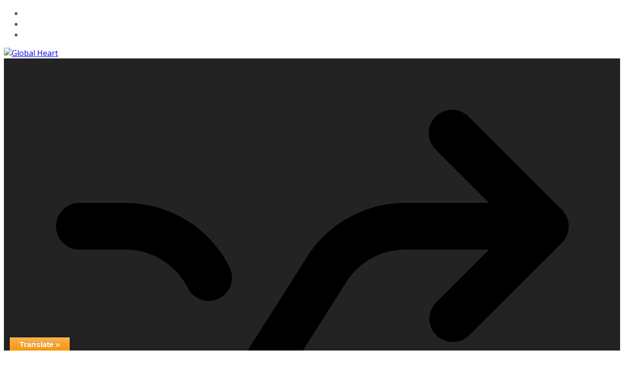

--- FILE ---
content_type: text/html; charset=utf-8
request_url: https://www.google.com/recaptcha/api2/aframe
body_size: 267
content:
<!DOCTYPE HTML><html><head><meta http-equiv="content-type" content="text/html; charset=UTF-8"></head><body><script nonce="ctjIumTzAAbAZFAARmU8Ug">/** Anti-fraud and anti-abuse applications only. See google.com/recaptcha */ try{var clients={'sodar':'https://pagead2.googlesyndication.com/pagead/sodar?'};window.addEventListener("message",function(a){try{if(a.source===window.parent){var b=JSON.parse(a.data);var c=clients[b['id']];if(c){var d=document.createElement('img');d.src=c+b['params']+'&rc='+(localStorage.getItem("rc::a")?sessionStorage.getItem("rc::b"):"");window.document.body.appendChild(d);sessionStorage.setItem("rc::e",parseInt(sessionStorage.getItem("rc::e")||0)+1);localStorage.setItem("rc::h",'1769530429804');}}}catch(b){}});window.parent.postMessage("_grecaptcha_ready", "*");}catch(b){}</script></body></html>